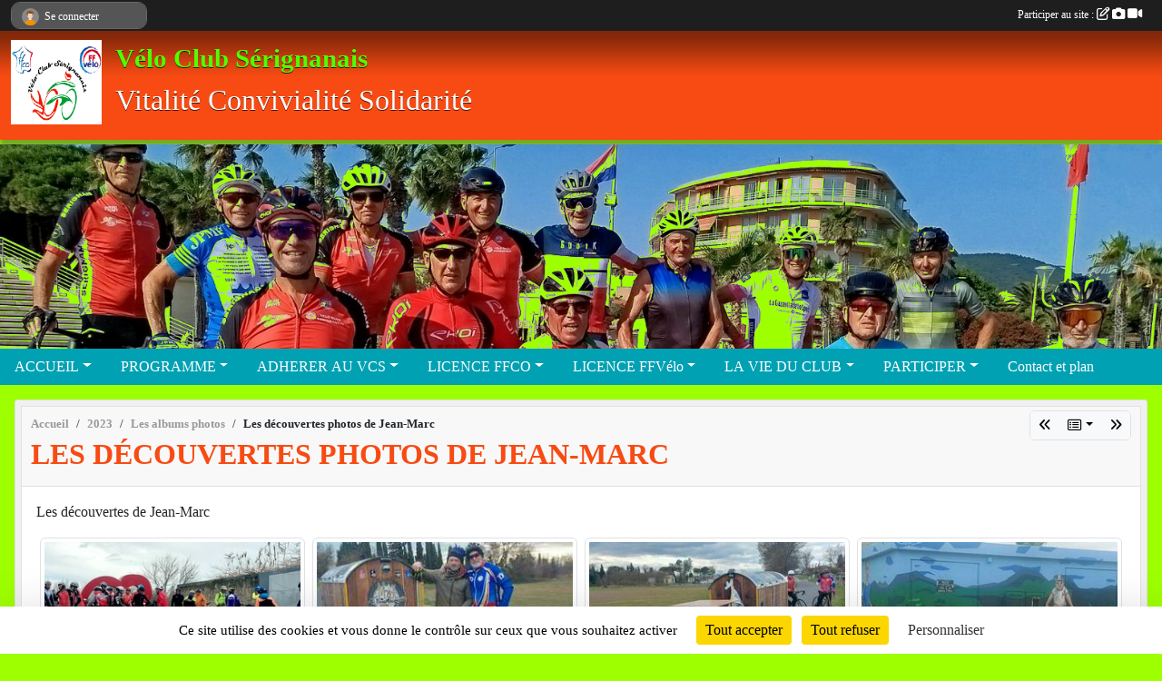

--- FILE ---
content_type: text/html; charset=UTF-8
request_url: https://www.veloclubserignanais.com/saison-2023/photos-du-club/les-decouvertes-photos-de-jean-marc-339321
body_size: 10616
content:
<!DOCTYPE html>
<html lang="fr" class="verdana uppercasable">
<head>
    <base href="https://www.veloclubserignanais.com/">
    <meta charset="utf-8">
    <meta http-equiv="Content-Type" content="text/html; charset=utf-8">
    <title>Les découvertes photos de Jean-Marc - Vélo Club Sérignanais - Cyclotourisme - Sérignan - Hérault - 34</title>
    <meta name="description" content="Les découvertes de Jean-Marc">
    <meta name="viewport" content="width=device-width, initial-scale=1, maximum-scale=1">
    <meta name="csrf-token" content="bwXwy0PKy7Fw2EJ9IbUYcrqmDotZe82hzzsFo7tz">
    <meta name="apple-itunes-app" content="app-id=890452369">

    <link rel="shortcut icon" type="image/png" href="/media/uploaded/sites/14780/association/6742eb1d668ed_VCSFFCOFFVlo.png">    
    <link rel="apple-touch-icon" sizes="152x152" href="/mu-152/14780/association/6742eb1d668ed_VCSFFCOFFVlo.png">
    <link rel="apple-touch-icon" sizes="180x180" href="/mu-180/14780/association/6742eb1d668ed_VCSFFCOFFVlo.png">
    <link rel="apple-touch-icon" sizes="167x167" href="/mu-167/14780/association/6742eb1d668ed_VCSFFCOFFVlo.png">
    <meta name="msapplication-TileImage" content="/mu-180/14780/association/6742eb1d668ed_VCSFFCOFFVlo.png">


    <link rel="manifest" href="/manifest.json">
    <meta name="apple-mobile-web-app-title" content="Vélo Club Sérignanais - Cyclotourisme - Sérignan - Hérault - 34">

 
    <meta property="og:image" content="https://www.veloclubserignanais.com/media/uploaded/sites/14780/albumphoto/65e98c1f71942_7523263482536507996.jpg">
    <meta property="og:title" content="Les découvertes photos de Jean-Marc">
    <meta property="og:url" content="https://www.veloclubserignanais.com/saison-2023/photos-du-club/les-decouvertes-photos-de-jean-marc-339321">
    <meta property="og:description" content="Les découvertes de Jean-Marc">


    <link rel="alternate" type="application/rss+xml" title="Vélo Club Sérignanais - Cyclotourisme - Sérignan - Hérault - 34 - Les news" href="/rss/news">
    <link rel="alternate" type="application/rss+xml" title="Vélo Club Sérignanais - Cyclotourisme - Sérignan - Hérault - 34 - Les évènements" href="/rss/evenement">


<link type="text/css" rel="stylesheet" href="css/bootstrap.5.3.2/bootstrap.min.css">

<link type="text/css" rel="stylesheet" href="css/fontawesome-free-6.5.1-web/css/all.min.css">

<link type="text/css" rel="stylesheet" href="css/barre-noire.css">

<link type="text/css" rel="stylesheet" href="css/common.css">

<link type="text/css" rel="stylesheet" href="css/design-1.css">

<link type="text/css" rel="stylesheet" href="js/fancybox.5.0.36/fancybox.css">

<link type="text/css" rel="stylesheet" href="fonts/icons.css">

    <script src="js/bootstrap.5.3.2/bootstrap.bundle.min.js?tm=1736255796"></script>
    <script src="js/jquery-3.7.1.min.js?tm=1736255796"></script>
    <script src="js/advert.js?tm=1736255796"></script>

     <script src="/tarteaucitron/tarteaucitron.js"></script>
    <script src="/tarteaucitron/tarteaucitron-services.js"></script>
    <script>
        tarteaucitron.init({
            "privacyUrl": "", /* Privacy policy url */

            "hashtag": "#tarteaucitron", /* Open the panel with this hashtag */
            "cookieName": "tarteaucitron", /* Cookie name */

            "orientation": "bottom", //  "middle", /* Banner position (top - bottom) */

            "showAlertSmall": false, /* Show the small banner on bottom right */
            "cookieslist": false, /* Show the cookie list */

            "showIcon": false, /* Show cookie icon to manage cookies */
            "iconPosition": "BottomRight", /* BottomRight, BottomLeft, TopRight and TopLeft */

            "adblocker": false, /* Show a Warning if an adblocker is detected */

            "DenyAllCta" : true, /* Show the deny all button */
            "AcceptAllCta" : true, /* Show the accept all button when highPrivacy on */
            "highPrivacy": true, /* HIGHLY RECOMMANDED Disable auto consent */

            "handleBrowserDNTRequest": false, /* If Do Not Track == 1, disallow all */

            "removeCredit": true, /* Remove credit link */
            "moreInfoLink": true, /* Show more info link */
            "useExternalCss": false, /* If false, the tarteaucitron.css file will be loaded */

            "readmoreLink": "", /* Change the default readmore link */

            "mandatory": true, /* Show a message about mandatory cookies */
        });
        
    </script> 
</head>
<body class="colonne_widget_double albumsphotos_detail_du-club bg-type-none no-orientation fixed-footer users-rounded filters-select footer-with-partenaires"  style="--color1: rgb(247, 75, 19);--color2: rgb(0, 161, 179);--color1-light: rgba(247, 75, 19,0.05);--color1-declined: rgb(255,107,51);--color2-declined: rgb(32,193,211);--title-color: rgb(81, 255, 0);--color1-bkg-texte1: rgb(255,235,179);--color1-bkg-texte2: rgb(160,255,255);--background-color: rgb(157, 255, 0);--logo-size: 100px;--title-px: 53;--title-size: 2.2em;--slogan-size: 2em;--title-size-coef1: 0,41666666666667;--title-size-coef2: 10;--color1r: 247;--color1g: 75;--color1b: 19;--max-width: 1400px;--bandeau-w: 102.35%;--bandeau-h: 102.35%;--bandeau-x: -0%;--bandeau-y: -13.055%;--bandeau-max-height: 245.614px;" >
        <div id="wrap">
    <div id="a2hs" class="bg-dark d-sm-none">
    <div class="container-fluid py-3 maxwidth">
        <div class="row">
            <div class="col-6 text-white">
                <img src="/images/common/mobile-app.png" class="img-thumbnail" style="max-width:30px">
                sportsregions
            </div>
            <div class="col-6 text-end">
                <a href="https://play.google.com/store/apps/details?id=com.initiatives.sportsregions&hl=fr_FR" class="btn btn-sm btn-success">Installer</a>
            </div>
        </div>
    </div>
</div>    <header id="header">
        <div class="fond">
            <div id="degrade"></div>
            <div class="container-fluid maxwidth">
                <div class="row">
                    <div class="col" id="logo">
                    
                            <a id="image_logo" href="https://www.veloclubserignanais.com" rel="home"><img src="/media/uploaded/sites/14780/association/6742eb1d668ed_VCSFFCOFFVlo.png" alt="Logo"></a>
                            
                        <div>
                                <p class="longueur_2"><a href="https://www.veloclubserignanais.com" rel="home">Vélo Club Sérignanais</a></p>
      
                            <span class="slogan">Vitalité Convivialité Solidarité</span>
                        </div>
                    </div>
                </div>
            </div>
        </div>
        
            <section class="container-fluid px-0 maxwidth">
            <div class="row g-0">
                <div class="bandeau col" id="conteneur_bandeau">
                    <a href="https://www.veloclubserignanais.com"  rel="home"  >
                        <img id="image_bandeau" src="/media/uploaded/sites/14780/bandeau/68b0011d3dcc1_saintemaxime.png" alt="Bandeau">
                    </a>
                </div>
            </div>
        </section>
            
            
        <section class="container-fluid px-0 maxwidth">
            <div class="row g-0">
                <div class="col">
                    <nav id="mainmenu" class="allow2lines">
                        <ul class="nav nav-pills">
            
    <li class="nav-item dropdown" id="menu_434563">
        <button class="nav-link dropdown-toggle " data-bs-toggle="dropdown" role="button" aria-haspopup="true" aria-expanded="false">ACCUEIL</button>
        <div class="dropdown-menu">
                            <a class="dropdown-item" href="https://www.veloclubserignanais.com" id="menu_434564">ACCUEIL</a>
                            <a class="dropdown-item" href="/en-savoir-plus/la-charte-du-vcs-pour-que-nos-activites-soient-encore-plus-belles-163560" id="menu_792929">La charte du VCS : pour que nos activités soient encore plus belles</a>
                            <a class="dropdown-item" href="/en-savoir-plus/album-photos-et-videos-170382" id="menu_831215">Album photos et vidéos</a>
                    </div>
    </li>
            
    <li class="nav-item dropdown" id="menu_435639">
        <button class="nav-link dropdown-toggle " data-bs-toggle="dropdown" role="button" aria-haspopup="true" aria-expanded="false">PROGRAMME</button>
        <div class="dropdown-menu">
                            <a class="dropdown-item" href="/en-savoir-plus/projet-calendrier-vcs-174071" id="menu_852016">Projet calendrier VCS</a>
                            <a class="dropdown-item" href="/en-savoir-plus/randonnee-du-vcs-le-22-fevrier-2026-171947" id="menu_841308">Randonnée 22 Février 2026 du VCS</a>
                            <a class="dropdown-item" href="/en-savoir-plus/programme-janvier-2026-147323" id="menu_714849">PROGRAMME JANVIER 2026</a>
                            <a class="dropdown-item" href="/en-savoir-plus/programme-fevrier-2026-134244" id="menu_659512">PROGRAMME FEVRIER 2026</a>
                            <a class="dropdown-item" href="/en-savoir-plus/points-cafe-du-dimanche-20252026-171446" id="menu_838649">Points café du dimanche 2025/2026</a>
                            <a class="dropdown-item" href="/en-savoir-plus/vtt-vae-162200" id="menu_787324">VTT-VAE</a>
                            <a class="dropdown-item" href="/en-savoir-plus/programme-mars-2026-174771" id="menu_855387">Programme mars 2026</a>
                            <a class="dropdown-item" href="/en-savoir-plus/programme-avril-2026-174772" id="menu_855388">Programme avril 2026</a>
                    </div>
    </li>
            
    <li class="nav-item dropdown" id="menu_532901">
        <button class="nav-link dropdown-toggle " data-bs-toggle="dropdown" role="button" aria-haspopup="true" aria-expanded="false">ADHERER AU VCS</button>
        <div class="dropdown-menu">
                            <a class="dropdown-item" href="/en-savoir-plus/adhesion-simple-2026-147647" id="menu_716088">ADHESION  SIMPLE au VCS 2026</a>
                            <a class="dropdown-item" href="/en-savoir-plus/charte-du-pratiquant-vae-a-fournir-signee-pour-toute-pratique-de-vae-110600" id="menu_546098">CHARTE DU PRATIQUANT VAE (a fournir signée pour prise de licence VAE)</a>
                            <a class="dropdown-item" href="/en-savoir-plus/bienvenue-a-nos-amis-vacanciers-107691" id="menu_532936">BIENVENUE à nos amis VACANCIERS</a>
                            <a class="dropdown-item" href="/en-savoir-plus/rib-du-vcs-139969" id="menu_681750">RIB du VCS</a>
                            <a class="dropdown-item" href="/en-savoir-plus/nouveau-statut-du-2-decembre-2023-145399" id="menu_705781">STATUTS du 20 novembre 2025</a>
                            <a class="dropdown-item" href="/en-savoir-plus/engagement-republicain-168137" id="menu_817115">ENGAGEMENT REPUBLICAIN</a>
                            <a class="dropdown-item" href="/en-savoir-plus/affiliation-et-sections-2024-147294" id="menu_714698">ARCHITECTURE DU VCS A COMPTER DE 2025</a>
                            <a class="dropdown-item" href="/en-savoir-plus/statuts-du-vcs-de-1975-134441" id="menu_660451">STATUTS A L&#039;ORIGINE DU  VCS 1975</a>
                            <a class="dropdown-item" href="/en-savoir-plus/charte-du-pratiquant-vae-134442" id="menu_660452">CHARTE DU PRATIQUANT VAE</a>
                    </div>
    </li>
            
    <li class="nav-item dropdown" id="menu_789187">
        <button class="nav-link dropdown-toggle " data-bs-toggle="dropdown" role="button" aria-haspopup="true" aria-expanded="false">LICENCE FFCO</button>
        <div class="dropdown-menu">
                            <a class="dropdown-item" href="/en-savoir-plus/prise-de-licence-ffco-2026-148275" id="menu_718968">PRISE DE LICENCE FFCO 2026</a>
                            <a class="dropdown-item" href="/en-savoir-plus/declaration-daccident-licencie-ffco-dommages-corporels-162616" id="menu_789194">DECLARATION D&#039;ACCIDENT LICENCIE FFCO (DOMMAGES CORPORELS)</a>
                            <a class="dropdown-item" href="/en-savoir-plus/declaration-daccident-licencie-ffco-responsabilite-civile-162617" id="menu_789195">DECLARATION D&#039;ACCIDENT LICENCIE FFCO (RESPONSABILITE CIVILE)</a>
                            <a class="dropdown-item" href="/en-savoir-plus/notice-assurance-responsabilite-civile-et-individuelle-accident-licencies-ffco-148252" id="menu_718888">LICENCE FFCO : Notice Assurance Responsabilité civile et Individuelle accident</a>
                            <a class="dropdown-item" href="/en-savoir-plus/questionnaire-de-sante-qs-sport-a-conserver-par-le-licencier-107689" id="menu_532934">LICENCE FFCO QS-SPORT cerfa 15699</a>
                    </div>
    </li>
            
    <li class="nav-item dropdown" id="menu_789188">
        <button class="nav-link dropdown-toggle " data-bs-toggle="dropdown" role="button" aria-haspopup="true" aria-expanded="false">LICENCE FFVélo</button>
        <div class="dropdown-menu">
                            <a class="dropdown-item" href="/en-savoir-plus/prise-de-licence-ffvelo-ffct-2026-107682" id="menu_532904">PRISE DE LICENCE FFVélo (FFCT) 2026 </a>
                            <a class="dropdown-item" href="/en-savoir-plus/questionnaire-de-sante-ffvelo-a-conserver-par-le-licencie-148389" id="menu_719758">LICENCE FFVélo QUESTIONNAIRE DE SANTE</a>
                            <a class="dropdown-item" href="/en-savoir-plus/comment-effectuer-une-declaration-de-sinistre-ffvelo-134460" id="menu_660525">COMMENT EFFECTUER UNE DÉCLARATION DE SINISTRE </a>
                            <a class="dropdown-item" href="/en-savoir-plus/declaration-daccident-ffvelo-134459" id="menu_660524">GUIDE D&#039;ASSURANCE 2026 LICENCIE FFVélo</a>
                    </div>
    </li>
            
    <li class="nav-item dropdown" id="menu_434565">
        <button class="nav-link dropdown-toggle " data-bs-toggle="dropdown" role="button" aria-haspopup="true" aria-expanded="false">LA VIE DU CLUB</button>
        <div class="dropdown-menu">
                            <a class="dropdown-item" href="/en-savoir-plus/comite-directeur-du-7-janvier-2026-174474" id="menu_854081">Comité directeur du 7 janvier 2026</a>
                            <a class="dropdown-item" href="/en-savoir-plus/compte-rendu-de-lag-du-8-novembre-2025-148972" id="menu_722224">COMPTE-RENDU de l&#039;AG du 8 NOVEMBRE 2025</a>
                            <a class="dropdown-item" href="/en-savoir-plus/proces-verbal-de-lelection-des-membres-du-bureau-19-novembre-2025-118783" id="menu_585452">COMPTE-RENDU DE L&#039; ELECTION DU BUREAU SAISON  2025</a>
                            <a class="dropdown-item" href="/en-savoir-plus/comite-directeur-du-10-decembre-2025-173832" id="menu_851022">Comité directeur du 10 décembre 2025</a>
                            <a class="dropdown-item" href="/en-savoir-plus/comite-directeur-du-15-octobre-2025-171906" id="menu_840849">Comité directeur du 15 octobre 2025</a>
                            <a class="dropdown-item" href="/en-savoir-plus/architecture-du-vcs-2024-148284" id="menu_719165">ARCHITECTURE DU VCS 2025</a>
                            <a class="dropdown-item" href="https://www.veloclubserignanais.com/organigramme-du-club" id="menu_434571">ORGANIGRAMME</a>
                            <a class="dropdown-item" href="/en-savoir-plus/composition-de-lassociation-148285" id="menu_719166">COMPOSITION DE L’ASSOCIATION 2025</a>
                            <a class="dropdown-item" href="/organigramme-du-club/commissaires-aux-comptes-3788" id="menu_542185">COMMISSAIRES AUX COMPTES</a>
                            <a class="dropdown-item" href="https://www.veloclubserignanais.com/actualites-du-club" id="menu_434568">Les News</a>
                            <a class="dropdown-item" href="https://www.veloclubserignanais.com/boutique" id="menu_435900">Equipements</a>
                            <a class="dropdown-item" href="https://www.veloclubserignanais.com/resultats" id="menu_434567">Résultats</a>
                            <a class="dropdown-item" href="/en-savoir-plus/programme-des-50-ans-149002" id="menu_722506">PROGRAMME des 50ans</a>
                            <a class="dropdown-item" href="/en-savoir-plus/celine-et-pierre-voyageurs-au-long-cours-162800" id="menu_789869">Céline et Pierre : voyageurs au long cours</a>
                            <a class="dropdown-item" href="/en-savoir-plus/quand-le-vcs-animme-le-tour-de-france-163273" id="menu_791775">Quand le VCS anime le Tour de France</a>
                            <a class="dropdown-item" href="/en-savoir-plus/50-ans-du-vcs-19752025-170290" id="menu_830567">50 ans du VCS : 1975/2025</a>
                    </div>
    </li>
            
    <li class="nav-item dropdown" id="menu_434575">
        <button class="nav-link dropdown-toggle " data-bs-toggle="dropdown" role="button" aria-haspopup="true" aria-expanded="false">PARTICIPER</button>
        <div class="dropdown-menu">
                            <a class="dropdown-item" href="https://www.veloclubserignanais.com/newsletters" id="menu_434576">Newsletter</a>
                            <a class="dropdown-item" href="https://www.veloclubserignanais.com/partenaires" id="menu_434577">Partenaires</a>
                            <a class="dropdown-item" href="https://www.veloclubserignanais.com/livre-d-or" id="menu_434578">Livre d&#039;or</a>
                            <a class="dropdown-item" href="https://www.veloclubserignanais.com/forum" id="menu_434579">Forum</a>
                    </div>
    </li>
            
    <li class="nav-item" id="menu_434582">
        <a class="nav-link " href="https://www.veloclubserignanais.com/contactez-nous">Contact et plan</a>
    </li>
</ul>
<form action="#" method="post">
    <select class="form-control form-select" id="navigation-select" name="navigation-select">
        <option value="">Navigation</option>
    </select>
</form>                    </nav>
                </div>
            </div>
        </section>
    </header>
        <div class="container-fluid px-0 px-sm-3 px-xxl-0 pb-5 maxwidth   is_detail   " id="contenu">
                
<div class="row">
    <div class="col-lg-12" id="main-column">
    <section id="main">
        <div class="inner">
            <header id="content-header">
                        <nav aria-label="breadcrumb">
        <ol class="breadcrumb" itemscope itemtype="https://schema.org/BreadcrumbList">
                            <li class="breadcrumb-item " itemprop="itemListElement" itemscope itemtype="https://schema.org/ListItem"><meta itemprop="position" content="1"><a href="https://www.veloclubserignanais.com" itemprop="item"><span itemprop="name">Accueil</span></a></li>
                            <li class="breadcrumb-item  interval " itemprop="itemListElement" itemscope itemtype="https://schema.org/ListItem"><meta itemprop="position" content="2"><a href="/saison-2023" itemprop="item"><span itemprop="name">2023</span></a></li>
                            <li class="breadcrumb-item  interval " itemprop="itemListElement" itemscope itemtype="https://schema.org/ListItem"><meta itemprop="position" content="3"><a href="https://www.veloclubserignanais.com/saison-2023/photos-du-club" itemprop="item"><span itemprop="name">Les albums photos</span></a></li>
                            <li class="breadcrumb-item " itemprop="itemListElement" itemscope itemtype="https://schema.org/ListItem"><meta itemprop="position" content="4"><span itemprop="name">Les découvertes photos de Jean-Marc</span></li>
                    </ol>
    </nav>
        <div id="siblings-btns" class="btn-group">
                    <a class="btn btn-sm btn-light previous" href="/saison-2023/photos-du-club/la-chute-de-claude-342081" title="La chute de Claude"><i class="fa-solid fa-angles-left"></i></a>
                            <div class="btn-group" role="group">
                <button class="btn btn-sm btn-light dropdown-toggle" data-bs-toggle="dropdown" aria-expanded="false" title="Tous les albums photos"><i class="fa-regular fa-rectangle-list"></i></button>
                <ul class="dropdown-menu dropdown-menu-end">
                                            <li><a class="dropdown-item " href="/saison-2023/photos-du-club/sejour-sportif-en-octobre-2023-a-rosas-363647">Séjour sportif en octobre 2023 à Rosas</a></li>
                                            <li><a class="dropdown-item " href="/saison-2023/photos-du-club/materiel-velo-vendu-par-andre-galard-357718">Matériel vélo vendu par André GALARD</a></li>
                                            <li><a class="dropdown-item " href="/saison-2023/photos-du-club/velo-a-vendre-vincent-maira-pinarello-t53-355328">Vélo a vendre Vincent Maira Pinarello T53</a></li>
                                            <li><a class="dropdown-item " href="/saison-2023/photos-du-club/fete-du-velo-2023-353564">FETE DU VELO 2023</a></li>
                                            <li><a class="dropdown-item " href="/saison-2023/photos-du-club/sejour-sportif-en-mai-a-mojacar-espagne-352041">SEJOUR  sportif en MAI à Mojacar Espagne</a></li>
                                            <li><a class="dropdown-item " href="/saison-2023/photos-du-club/1-er-mai-2023-347062">1 er mai 2023</a></li>
                                            <li><a class="dropdown-item " href="/saison-2023/photos-du-club/les-premieres-fleurs-du-printemps-2023-344235">LES PREMIERES FLEURS DU PRINTEMPS 2023</a></li>
                                            <li><a class="dropdown-item " href="/saison-2023/photos-du-club/la-chute-de-claude-342081">La chute de Claude</a></li>
                                            <li><a class="dropdown-item  active " href="/saison-2023/photos-du-club/les-decouvertes-photos-de-jean-marc-339321">Les découvertes photos de Jean-Marc</a></li>
                                            <li><a class="dropdown-item " href="/photos-du-club/galette-des-rois-2023-335368">GALETTE DES ROIS 2023</a></li>
                                            <li><a class="dropdown-item " href="/photos-du-club/point-cafe-a-colombiers-2023-335366">POINT CAFE à COLOMBIERS 2023</a></li>
                                            <li><a class="dropdown-item " href="/photos-du-club/ag-du-5-novembre-2022-328458">AG du 5 novembre 2022</a></li>
                                            <li><a class="dropdown-item " href="/photos-du-club/rosas-octobre-2022-325298">ROSAS OCTOBRE 2022</a></li>
                                            <li><a class="dropdown-item " href="/photos-du-club/fete-des-assos-2022-321412">FETE DES ASSOS 2022</a></li>
                                            <li><a class="dropdown-item " href="/photos-du-club/les-vacanciers-2022-320245">Les vacanciers 2022</a></li>
                                            <li><a class="dropdown-item " href="/photos-du-club/pic-de-nore-le-vendredi-8-juillet-317632">PIC DE NORE le vendredi 8 juillet</a></li>
                                            <li><a class="dropdown-item " href="/photos-du-club/voie-verte-du-mercredi-29-juin-2022-316815">Voie verte du mercredi 29 juin 2022</a></li>
                                            <li><a class="dropdown-item " href="/photos-du-club/fete-du-velo-2022-313827">FETE DU VELO 2022</a></li>
                                            <li><a class="dropdown-item " href="/photos-du-club/st-thibery-le-pont-romain-312832">St Thibery : le pont romain</a></li>
                                            <li><a class="dropdown-item " href="/photos-du-club/journee-du-1er-mai-2022-309015">Journée du 1er mai 2022</a></li>
                                    </ul>
            </div>
                            <a class="btn btn-sm btn-light next" href="/photos-du-club/galette-des-rois-2023-335368" title="GALETTE DES ROIS 2023"><i class="fa-solid fa-angles-right"></i></a>
            </div>
                    <h1 ><span>Les découvertes photos de Jean-Marc</span></h1>
                                        <hr class="leon">
</header>            <div class="content">
                                <div class="content  ">
                                        <section class="detail album-photos">
                        <div class="container-fluid px-0">
    <div class="row">
        <div class="col-12">
<p class="infos-publications">
        Publié
                    le <time datetime="2023-02-20T10:43:30+0100">20 févr. 2023</time>
                                            par René CASSAN
                        </p>
        </div>
    </div>
    <div class="row">
        <div class="col-12">
        </div>
    </div>
    <div class="row">
        <div class="col-12">
<section id="main-content">
        <p>Les découvertes de Jean-Marc</p>

</section>
        </div>
    </div>

                        <div class="row section-in-detail">
                <div class="col-12">
                    <section >
                                                                            <section class="liste photos">
    <div class="container-fluid">
        <div class="row level3">
                                                
                    <div class="col-6 col-sm-4 col-xl-3 px-1 pb-2 text-center">
    <a data-fancybox="images" data-caption="" href="/media/uploaded/sites/14780/albumphoto/65e98c1f71942_7523263482536507996.jpg">
        <img class="img-thumbnail" itemprop="image" src="/media/uploaded/sites/14780/albumphoto/crop_65e98c1f71942_7523263482536507996.jpg" alt="" data-bs-toggle="tooltip" data-bs-placement="bottom" aria-label="" data-bs-original-title="">
    </a>
</div>                                                                
                    <div class="col-6 col-sm-4 col-xl-3 px-1 pb-2 text-center">
    <a data-fancybox="images" data-caption="" href="/media/uploaded/sites/14780/albumphoto/63f30868b85d9_Resized20230127144415.jpg">
        <img class="img-thumbnail" itemprop="image" src="/media/uploaded/sites/14780/albumphoto/crop_63f30868b85d9_Resized20230127144415.jpg" alt="" data-bs-toggle="tooltip" data-bs-placement="bottom" aria-label="" data-bs-original-title="">
    </a>
</div>                                                                
                    <div class="col-6 col-sm-4 col-xl-3 px-1 pb-2 text-center">
    <a data-fancybox="images" data-caption="" href="/media/uploaded/sites/14780/albumphoto/63f3086866fd4_Resized20230127144345.jpg">
        <img class="img-thumbnail" itemprop="image" src="/media/uploaded/sites/14780/albumphoto/crop_63f3086866fd4_Resized20230127144345.jpg" alt="" data-bs-toggle="tooltip" data-bs-placement="bottom" aria-label="" data-bs-original-title="">
    </a>
</div>                                                                
                    <div class="col-6 col-sm-4 col-xl-3 px-1 pb-2 text-center">
    <a data-fancybox="images" data-caption="" href="/media/uploaded/sites/14780/albumphoto/652e06a2b936f_image000000.jpg">
        <img class="img-thumbnail" itemprop="image" src="/media/uploaded/sites/14780/albumphoto/crop_652e06a2b936f_image000000.jpg" alt="" data-bs-toggle="tooltip" data-bs-placement="bottom" aria-label="" data-bs-original-title="">
    </a>
</div>                                                                
                    <div class="col-6 col-sm-4 col-xl-3 px-1 pb-2 text-center">
    <a data-fancybox="images" data-caption="" href="/media/uploaded/sites/14780/albumphoto/652e06a2d7c5e_image000005.jpg">
        <img class="img-thumbnail" itemprop="image" src="/media/uploaded/sites/14780/albumphoto/crop_652e06a2d7c5e_image000005.jpg" alt="" data-bs-toggle="tooltip" data-bs-placement="bottom" aria-label="" data-bs-original-title="">
    </a>
</div>                                                                
                    <div class="col-6 col-sm-4 col-xl-3 px-1 pb-2 text-center">
    <a data-fancybox="images" data-caption="" href="/media/uploaded/sites/14780/albumphoto/652e07c20a514_20230716111550.jpg">
        <img class="img-thumbnail" itemprop="image" src="/media/uploaded/sites/14780/albumphoto/crop_652e07c20a514_20230716111550.jpg" alt="" data-bs-toggle="tooltip" data-bs-placement="bottom" aria-label="" data-bs-original-title="">
    </a>
</div>                                    </div>
    </div>
</section>                        
                    </section>
                </div>
            </div>
            
    
    <div class="row">
        <div class="col-12">
            <div id="partage" class="mt-3">
    <h2>Partager sur</h2>
    <div class="partage_block">
        <span class="partage-reseaux-sociaux">
                        <a class="button_commentaire" href="/saison-2023/photos-du-club/les-decouvertes-photos-de-jean-marc-339321#commentaires"><span class="at-icon-wrapper"><svg xmlns="http://www.w3.org/2000/svg" xmlns:xlink="https://www.w3.org/1999/xlink" viewBox="0 0 612 792"  class="at-icon at-icon-facebook" title="Commentaires" alt="Commentaires"><g><path d="M496.679,90H115.224C58.686,90,12.428,136.289,12.428,192.827v236.791c0,56.571,46.256,102.86,102.796,102.86h21.271 l-58.044,149.5c-2.434,6.311-0.288,13.455,5.285,17.331c2.531,1.824,5.479,2.69,8.394,2.69c3.46,0,6.919-1.249,9.674-3.62 c0,0,187.716-165.165,188.292-165.935h206.617c56.604,0,102.859-46.288,102.859-102.859V192.827 C599.539,136.289,553.314,90,496.679,90z M490.882,389.353H114.231v-43.438h376.682v43.438H490.882z M490.882,269.835H114.231 v-43.438h376.682v43.438H490.882z"></g></svg></span><em class="titre">
                                    commenter
                            </em></a>
                                    <button type="button" url="https://www.veloclubserignanais.com/saison-2023/photos-du-club/les-decouvertes-photos-de-jean-marc-339321" text="Les découvertes photos de Jean-Marc" class="partage-facebook facebookShare" title="Partager sur Facebook">
                <span class="at-icon-wrapper"><svg xmlns="http://www.w3.org/2000/svg" xmlns:xlink="https://www.w3.org/1999/xlink" viewBox="0 0 32 32" class="at-icon at-icon-facebook" title="Facebook" alt="Facebook"><g><path d="M21 6.144C20.656 6.096 19.472 6 18.097 6c-2.877 0-4.85 1.66-4.85 4.7v2.62H10v3.557h3.247V26h3.895v-9.123h3.234l.497-3.557h-3.73v-2.272c0-1.022.292-1.73 1.858-1.73h2V6.143z" fill-rule="evenodd"/></g></svg></span><em class="titre">Facebook</em>
            </button>
            <button type="button" url="https://www.veloclubserignanais.com/saison-2023/photos-du-club/les-decouvertes-photos-de-jean-marc-339321" text="Les découvertes photos de Jean-Marc" class="partage-twitter twitterShare" title="Partager sur X">
                <span class="at-icon-wrapper"><svg viewBox="0 0 300 271" xmlns="http://www.w3.org/2000/svg" xmlns:xlink="https://www.w3.org/1999/xlink"  class="at-icon at-icon-twitter" title="Twitter" alt="Twitter"><path d="m236 0h46l-101 115 118 156h-92.6l-72.5-94.8-83 94.8h-46l107-123-113-148h94.9l65.5 86.6zm-16.1 244h25.5l-165-218h-27.4z"/></svg></span><em class="titre">Twitter</em>
            </button>
        </span>
    </div>
</div>        </div>
    </div>
</div>                    </section>
                                    </div>
            </div>
            <footer id="content-footer">
            <div class="container-fluid px-0">
                <div class="row">
                                            <div class="col back-link">
                            <a href="https://www.veloclubserignanais.com/saison-2023/photos-du-club">Voir tous les albums photos</a>
                        </div>
                                                                <div class="col">
                            <span class="auteur">
                                                                    <span>
                                        Publié
                                                                                    le <time datetime="2023-02-20T10:43:30+0100">20 févr. 2023</time>
                                                                            
                                                                                    <hr>
                                        
                                                                                    par
                                                                                            <em>René CASSAN</em>
                                                                                                                        </span>
                                                                                                                        <img class="user-illustration img-fluid" itemprop="image" src="/mumb-30-30-f0f0f0/694240db94237_president2.png" alt="René CASSAN">
                                                                                                                                        </span>
                        </div>
                                    </div>
            </div>
        </footer>
            </div>
    </section>

            <section class="secondary">
            <div class="inner">
                <header>
    <h2 class="secondary-content"><span >Commentez l'album</span></h2>
</header>
                <div class="content">
                    <div class="container-fluid px-0">
                        <div class="row">
    <div class="col-12">
        <link href="js/summernote-0.9.0-dist/summernote-bs5.css" rel="stylesheet">
        <script src="js/summernote-0.9.0-dist/summernote-bs5.js"></script>
        <script src="js/summernote-0.9.0-dist/lang/summernote-fr-FR.js"></script>
        <section id="commentaires" class="module">
            <div class="content">
                <a name="commentaires"></a>
                                    <a name="end"></a>
                    <div class="alert alert-success" role="alert">
            <a href="javascript:void(0)" class="log_me_in alert-link">Connectez-vous</a> pour pouvoir participer aux commentaires.
        </div>
                                    <div id="messages_commentaires_container">
                    <div id="messages_commentaires" class="liste" rel="https://www.veloclubserignanais.com/forum/4203606">
                          
                    </div>
                </div>
                            </div>
        </section>
    </div>
</div>                    </div>
                </div>
            </div>
        </section>
     
    </div>
</div>
    </div>
</div><footer id="footer"  class="with-partenaires" >
    <div class="container maxwidth">
        <div class="row partenaires">
        <div class="col-12 px-0">
            <div class="container-fluid">
                <div class="d-none d-sm-flex row background">
                    <div class="col">
                                                <h2>Les partenaires du club</h2>
                    </div>
                </div>
                <div class="d-none d-sm-flex row background pb-2 justify-content-center ">
                                        <div class="col-2 col-md-1 py-2 px-1 px-md-2 px-xl-3 part text-center ">
                        <a data-bs-toggle="tooltip" data-bs-placement="top" href="/partenaires/sarl-capitelle-89887" title="SARL CAPITELLE">
                                                            <img class="img-fluid border" src="/mub-120-120-f3f3f3/14780/partenaire/5de35aff3deb2_7CalendrierduVCSSARLCAPITELLE.jpg" alt="SARL CAPITELLE">
                                                    </a>
                    </div>
                                        <div class="col-2 col-md-1 py-2 px-1 px-md-2 px-xl-3 part text-center ">
                        <a data-bs-toggle="tooltip" data-bs-placement="top" href="/partenaires/la-vache-fops-89885" title="LA VACHE FOP&#039;S">
                                                            <img class="img-fluid border" src="/mub-120-120-f3f3f3/14780/partenaire/5de35aa78c246_3CalendrierduVCSLAVACHEFOPSBARRESTAURANT.jpg" alt="LA VACHE FOP&#039;S">
                                                    </a>
                    </div>
                                        <div class="col-2 col-md-1 py-2 px-1 px-md-2 px-xl-3 part text-center ">
                        <a data-bs-toggle="tooltip" data-bs-placement="top" href="/partenaires/garage-guiner-89402" title="GARAGE GUINER">
                                                            <img class="img-fluid border" src="/mub-120-120-f3f3f3/14780/partenaire/5dced124f3209_GarageGuinet.jpg" alt="GARAGE GUINER">
                                                    </a>
                    </div>
                                        <div class="col-2 col-md-1 py-2 px-1 px-md-2 px-xl-3 part text-center ">
                        <a data-bs-toggle="tooltip" data-bs-placement="top" href="/partenaires/spar-89895" title="SPAR">
                                                            <img class="img-fluid border" src="/mub-120-120-f3f3f3/14780/partenaire/5de35ca761055_16CalendrierduVCSSPAR.jpg" alt="SPAR">
                                                    </a>
                    </div>
                                        <div class="col-2 col-md-1 py-2 px-1 px-md-2 px-xl-3 part text-center ">
                        <a data-bs-toggle="tooltip" data-bs-placement="top" href="/partenaires/optic-2000-89894" title="OPTIC 2000">
                                                            <img class="img-fluid border" src="/mub-120-120-f3f3f3/14780/partenaire/5de35c78b54ff_15CalendrierduVCSOPTIQUE2000.jpg" alt="OPTIC 2000">
                                                    </a>
                    </div>
                                        <div class="col-2 col-md-1 py-2 px-1 px-md-2 px-xl-3 part text-center ">
                        <a data-bs-toggle="tooltip" data-bs-placement="top" href="/partenaires/snc-le-longchamp-89327" title="SNC LE LONGCHAMP">
                                                            <img class="img-fluid border" src="/mub-120-120-f3f3f3/14780/partenaire/5dcd556a3035b_SNClelongchamp.jpg" alt="SNC LE LONGCHAMP">
                                                    </a>
                    </div>
                                        <div class="col-2 col-md-1 py-2 px-1 px-md-2 px-xl-3 part text-center ">
                        <a data-bs-toggle="tooltip" data-bs-placement="top" href="/partenaires/la-lunetterie-89889" title="LA LUNETTERIE">
                                                            <img class="img-fluid border" src="/mub-120-120-f3f3f3/14780/partenaire/5de35b5d085b5_9CalendrierduVCSLALUNETTERIE.jpg" alt="LA LUNETTERIE">
                                                    </a>
                    </div>
                                        <div class="col-2 col-md-1 py-2 px-1 px-md-2 px-xl-3 part text-center ">
                        <a data-bs-toggle="tooltip" data-bs-placement="top" href="/partenaires/orthopedie-de-la-promenade-89897" title="ORTHOPEDIE DE LA PROMENADE">
                                                            <img class="img-fluid border" src="/mub-120-120-f3f3f3/14780/partenaire/5de35cee41ac5_19CalendrierduVCSORTHOPEDIEDELAPROMENADE.jpg" alt="ORTHOPEDIE DE LA PROMENADE">
                                                    </a>
                    </div>
                                        <div class="col-2 col-md-1 py-2 px-1 px-md-2 px-xl-3 part text-center ">
                        <a data-bs-toggle="tooltip" data-bs-placement="top" href="/partenaires/optique-rouanet-89441" title="OPTIQUE ROUANET">
                                                            <img class="img-fluid border" src="/mub-120-120-f3f3f3/14780/partenaire/5dced1771088a_Rouanet.jpg" alt="OPTIQUE ROUANET">
                                                    </a>
                    </div>
                                        <div class="col-2 col-md-1 py-2 px-1 px-md-2 px-xl-3 part text-center ">
                        <a data-bs-toggle="tooltip" data-bs-placement="top" href="/partenaires/materiel-medical-du-forum-89896" title="MATERIEL MEDICAL DU FORUM">
                                                            <img class="img-fluid border" src="/mub-120-120-f3f3f3/14780/partenaire/5de35cc2a4a8e_18CalendrierduVCSMATERIELMEDICALDUFORUM.jpg" alt="MATERIEL MEDICAL DU FORUM">
                                                    </a>
                    </div>
                                        <div class="col-2 col-md-1 py-2 px-1 px-md-2 px-xl-3 part text-center ">
                        <a data-bs-toggle="tooltip" data-bs-placement="top" href="/partenaires/occitanie-coquillages-89892" title="OCCITANIE COQUILLAGES">
                                                            <img class="img-fluid border" src="/mub-120-120-f3f3f3/14780/partenaire/5de35bf42dcbb_13CalendrierduVCSOCCITANIECOQUILLAGES.jpg" alt="OCCITANIE COQUILLAGES">
                                                    </a>
                    </div>
                                        <div class="col-2 col-md-1 py-2 px-1 px-md-2 px-xl-3 part text-center ">
                        <a data-bs-toggle="tooltip" data-bs-placement="top" href="/partenaires/orthopedie-fabresse-89898" title="ORTHOPEDIE FABRESSE">
                                                            <img class="img-fluid border" src="/mub-120-120-f3f3f3/14780/partenaire/5de35d17a76f4_20CalendrierduVCSORTHOPIEFABRESS.jpg" alt="ORTHOPEDIE FABRESSE">
                                                    </a>
                    </div>
                                        <div class="col-2 col-md-1 py-2 px-1 px-md-2 px-xl-3 part text-center ">
                        <a data-bs-toggle="tooltip" data-bs-placement="top" href="/partenaires/cafe-de-la-mer-89884" title="CAFE DE LA MER">
                                                            <img class="img-fluid border" src="/mub-120-120-f3f3f3/14780/partenaire/5de35a831eb48_2CalendrierduVCSCAFEDELAMER.jpg" alt="CAFE DE LA MER">
                                                    </a>
                    </div>
                                        <div class="col-2 col-md-1 py-2 px-1 px-md-2 px-xl-3 part text-center ">
                        <a data-bs-toggle="tooltip" data-bs-placement="top" href="/partenaires/maison-de-la-presse-89922" title="MAISON DE LA PRESSE">
                                                            <img class="img-fluid border" src="/mub-120-120-f3f3f3/14780/partenaire/5de4c1938080f_10CalendrierduVCSMAISONDELAPRESSE.jpg" alt="MAISON DE LA PRESSE">
                                                    </a>
                    </div>
                                        <div class="col-2 col-md-1 py-2 px-1 px-md-2 px-xl-3 part text-center ">
                        <a data-bs-toggle="tooltip" data-bs-placement="top" href="/partenaires/pierre-cycles-89893" title="PIERRE&#039; CYCLES">
                                                            <img class="img-fluid border" src="/mub-120-120-f3f3f3/14780/partenaire/5de35c3fdb9bb_14CalendrierduVCSPIERRECYCLES.jpg" alt="PIERRE&#039; CYCLES">
                                                    </a>
                    </div>
                                        <div class="col-2 col-md-1 py-2 px-1 px-md-2 px-xl-3 part text-center ">
                        <a data-bs-toggle="tooltip" data-bs-placement="top" href="/partenaires/eco-renov-89886" title="ECO RENOV">
                                                            <img class="img-fluid border" src="/mub-120-120-f3f3f3/14780/partenaire/5de35adc2a426_6X2CalendrierduVCSECORENOV.jpg" alt="ECO RENOV">
                                                    </a>
                    </div>
                                        <div class="col-2 col-md-1 py-2 px-1 px-md-2 px-xl-3 part text-center ">
                        <a data-bs-toggle="tooltip" data-bs-placement="top" href="/partenaires/passion-or-89891" title="PASSION&#039; OR">
                                                            <img class="img-fluid border" src="/mub-120-120-f3f3f3/14780/partenaire/5de35bb04e62f_12CalendrierduVCSORPASSION.jpg" alt="PASSION&#039; OR">
                                                    </a>
                    </div>
                                        <div class="col-2 col-md-1 py-2 px-1 px-md-2 px-xl-3 part text-center ">
                        <a data-bs-toggle="tooltip" data-bs-placement="top" href="/partenaires/axa-89883" title="AXA">
                                                            <img class="img-fluid border" src="/mub-120-120-f3f3f3/14780/partenaire/5de35a4f53899_1CalendrierduVCSAXA.jpg" alt="AXA">
                                                    </a>
                    </div>
                                        <div class="col-2 col-md-1 py-2 px-1 px-md-2 px-xl-3 part text-center ">
                        <a data-bs-toggle="tooltip" data-bs-placement="top" href="/partenaires/lacombe-dfr-peinture-89888" title="LACOMBE DFR PEINTURE">
                                                            <img class="img-fluid border" src="/mub-120-120-f3f3f3/14780/partenaire/5de35b25eaed6_8CalendrierduVCSLACOMBEDFRPEINTURE.jpg" alt="LACOMBE DFR PEINTURE">
                                                    </a>
                    </div>
                                        <div class="col-2 col-md-1 py-2 px-1 px-md-2 px-xl-3 part text-center  last ">
                        <a data-bs-toggle="tooltip" data-bs-placement="top" href="/partenaires/cycle-mari-89440" title="CYCLE MARI">
                                                            <img class="img-fluid border" src="/mub-120-120-f3f3f3/14780/partenaire/5dced149d9cda_Mari.jpg" alt="CYCLE MARI">
                                                    </a>
                    </div>
                                    </div>
            </div>
        </div>
    </div>
        <div class="row py-3">
            <div class="col-md-3 col-lg-3 col-xl-3 col-xxl-3 pt-3 pb-1 text-center">
                <nav id="copyright"><a href="https://www.sportsregions.fr/inscription" title="Création de site de club de Cyclotourisme" rel="friend" class="tag_acces_outil_footer_11A"><strong>Sports<em>regions</em></strong></a></nav>                <div id="visites">
                    <i class="fa fa-bar-chart"></i>
                <span id="nb-visites">Chargement des </span> visites
    </div>
<div id="stats_analyser"></div>            </div>
            <div class="col-md-4 col-lg-4 col-xl-4 col-xxl-3 pt-3 pb-1 px-0 text-center">
                <div id="footer-apps">
            <a href="https://play.google.com/store/apps/details?id=com.initiatives.sportsregions&amp;hl=fr_FR"  title="Télécharger l'application Android dans le Play Store"><img src="/images/common/badge-playstore-fr.svg" alt="Télécharger l'application Android dans le play Store"></a>
                <a href="https://itunes.apple.com/fr/app/sportsregions/id890452369" title="Télécharger l'application iPhone dans l\'App Store"><img src="/images/common/badge-appstore-fr.svg" alt="Télécharger l'application iPhone dans l'App Store"></a>
    </div>            </div>
            <div class="col-md-5 col-lg-5 col-xl-4 col-xxl-5 pt-3 pb-1 text-center">
                <nav id="cookies">
    <ul>
        <li><a href="https://www.sportsregions.fr/charte-cookies" class="informations-legales">Charte cookies</a></li>
                <li><a href="javascript:void(0);" onclick="tarteaucitron.userInterface.openPanel();" class="informations-legales">Gestion des cookies</a></li>
            </ul>
</nav>                <nav id="legal">
    <ul>
        <li><a href="https://www.veloclubserignanais.com/informations-legales" class="informations-legales">Informations légales</a></li>
        <li><a href="https://www.sportsregions.fr/signaler-un-contenu-inapproprie?k=218448400">Signaler un contenu inapproprié</a></li>
    </ul>
</nav>            </div>
            <div class="col-xl-1 col-xxl-1 text-center pt-3 pb-1 px-0 rss d-none d-xl-block">
                <div class="rss">
    <a href="https://www.veloclubserignanais.com/rss/news" data-bs-toggle="tooltip" data-bs-placement="top" title="Flux rss des actualités"><i class="fa fa-rss"></i></a>
    <a href="https://www.veloclubserignanais.com/rss/evenement" data-bs-toggle="tooltip" data-bs-placement="top" title="Flux rss des évènements"><i class="fa fa-rss"></i></a>
</div>            </div>
        </div>
    </div>
</footer>        <div id="log_bar">
    <div class="container-fluid maxwidth">
        <div class="row" id="barre_noire">
            <div class="col">
                <div id="informations_utilisateur" class="not-connected">
                    <div id="lien_user" class="hilight">
                        <a href="https://www.veloclubserignanais.com/se-connecter" id="lien_user_lien">
                        <img id="avatar" class="img-fluid rounded-circle" src="/images/common/boxed-item-membre.svg" alt="avatar"><span class="label">Se connecter</span>
                        </a>
                    </div>
                    <input type="hidden" name="login_sv_email" value="">
                    <input type="hidden" name="login_sv_mode" value="">
                    <input type="hidden" name="login_sv_message" value="">
                    <div id="popup_login"><div id="popup_login_modal" class="modal fade" tabindex="-1" role="dialog" style="display:none"></div></div>
                </div>
            </div>
            <div class="col">
                <div id="participate">
                    <a href="https://www.veloclubserignanais.com/se-connecter" title="Se connecter pour rédiger une news">
                        Participer au site :
                    
                        <i class="far fa-edit"></i>
        
                        <i class="fas fa-camera"></i>
        
                        <i class="fas fa-video"></i>
                    </a>
                </div>
                            </div>
        </div>
    </div>
</div>
<div id="mobile_login_bar">
    <div class="container-fluid maxwidth">
        <div class="row">
            <div class="col-7 text-right">
                Envie de participer ?
            </div>
            <div class="col-5 text-center">
                <a href="https://www.veloclubserignanais.com/se-connecter" id="lien_user_lien_mobile" class="btn btn-sm btn-primary">Connexion</a>
            </div>
        </div>
    </div>
</div>        <div id="fb-root"></div>
    <div id="confirmPop" class="modal" style="display:none"></div>
    <div id="multi_modal" class="modal fade" tabindex="-1" role="dialog" style="display:none"></div>
    <script>
    var page_courante = "/saison-2023/photos-du-club/les-decouvertes-photos-de-jean-marc-339321";
    var association_id = 14780;
    var auto_open_login = 0;
    var termes_recherche = "";
    var popup_login_mode = null;
    var popup_login_identifiant = null;
    var popup_login_autoopen = 0;
    </script>
        
        <script src="js/confirm-message-pop.js"></script>
    
        <script src="js/common.js"></script>
    
        <script src="js/design-1.js"></script>
    
        <script src="js/fancybox.5.0.36/fancybox.umd.js"></script>
    
        <script src="js/formulaire.js"></script>
    
        <script src="js/reservations.js"></script>
    
        <script src="js/controle-honorabilite.js"></script>
    
        <script src="js/login.js"></script>
         <script>
        (tarteaucitron.job = tarteaucitron.job || []).push("openstreetmap_sportsregions");
    
    (tarteaucitron.job = tarteaucitron.job || []).push("facebooklikebox");

    (tarteaucitron.job = tarteaucitron.job || []).push("dailymotion");

    (tarteaucitron.job = tarteaucitron.job || []).push("vimeo");

    (tarteaucitron.job = tarteaucitron.job || []).push("facebook_video_sportsregions");

    
    
    </script> </body>
</html>

--- FILE ---
content_type: text/html; charset=UTF-8
request_url: https://www.veloclubserignanais.com/mumb-30-30-f0f0f0/694240db94237_president2.png
body_size: 1791
content:
�PNG

   IHDR         ;0��   	pHYs  �  ��+  �IDATH���MlE�3���·���|��Hh�����C��C$P�P�=����
��	E��Rb�H���n*�V�$v�\BRۉ����`���u�i�;;���{�����-���hJ)��RJ��B4m���# �jgB��k�8��J����$�s��=y�8c�� [���g �Y"��x��o�"�͔���4��o���_#��t����j�+��1�3;�t�_f�T,�W,J�ޝʼj�jT���@#��RH^��N9��_�T"�s$�|����:U�{��>���>�7w�/��l)�@�]�>�ؑؾb��ѯ�F	v�	�q\�^=���Nh��j!�S���OB"�+�¤��F���M��#nRw#���K+D�!��X�n�9{������(�)Q�7����Ĉ�j��baa���Qn/x��
�����{+����J��~��( J)��0�͕_�+���!v�F~Bo�a���u.\����G�r��B����>U2L��ҥKd2��a>���0�N�ŵ�e��r�\�&�����Be�&�քꉉD���0�;�����e�b��]���D>�o��N����hK=��u�I��E
��\�~�f^�X$�H<�dZ�Vʄ�~�&�{��$����̐H$j�B���\�u�h5��t[ƽ���;w��'Ob�&�};Ja'��j�+�/�iCCC��zkl��a�F2���q �� .�����$np�;� m07�@ ��������ې�zW���W���(kkk�����[9�x5P���˵k��f�loo�DX__'��R]���x��^o++�������b��l*`um�l6Kkkky�RLLL4��1�d2���4�?�F����L�V�x,$��J��aN�>M0�[�c����D
��ނ.���]	�������IFFFGl��T*E4��������mo�:;;����@����H�ݝ���i��J�j��>"��8b}�m��yX,>W�v�����i�{^'����E��H�%�;t����t��[��������RV��]w<���d(��|:��G�}5��=VJ����˝���ru��Ț�r���#�4]בR�N����Y�����R�I����v�+++\�x��&�DJ���AJY���������|����cB��5c��� ��_㳚�¿�1��
;    IEND�B`�

--- FILE ---
content_type: text/html; charset=UTF-8
request_url: https://www.veloclubserignanais.com/visites
body_size: 5
content:
53102